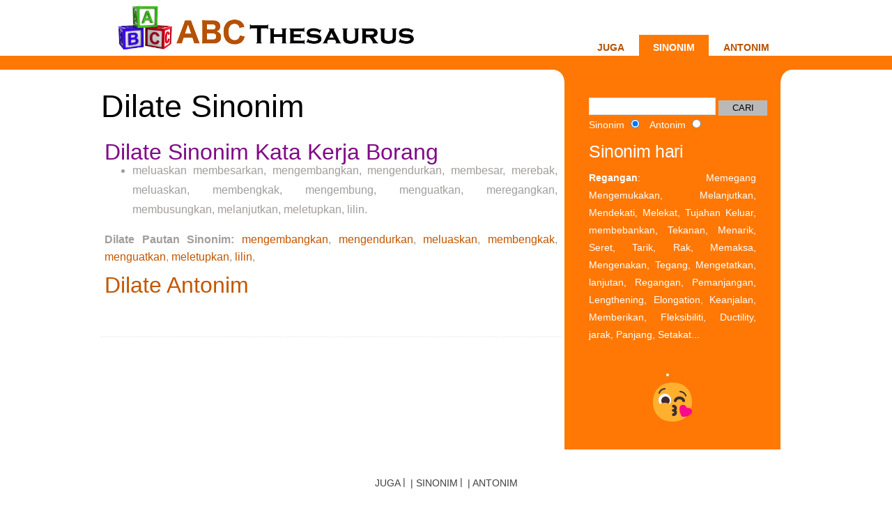

--- FILE ---
content_type: text/html; charset=utf-16
request_url: https://malay.abcthesaurus.com/browse_synonyms/synonyms_for_dilate.html
body_size: 2118
content:
<!DOCTYPE html PUBLIC "-//W3C//DTD XHTML 1.0 Transitional//ms" "https://www.w3.org/TR/xhtml1/DTD/xhtml1-transitional.dtd">
<html xmlns="https://www.w3.org/1999/xhtml" xml:lang="ms" lang="ms">

<head>
<meta name="viewport" content="width=device-width, initial-scale=1.0">
<meta http-equiv="Content-Type" content="text/html; charset=utf-16" />
<meta name="keywords" content="Dilate Sinonim, Sinonim Dilate, Dilate Juga" />
<meta name="description" content="Dilate Sinonim: Meluaskan Membesarkan, Mengembangkan, Mengendurkan, Membesar, Merebak, Meluaskan, Membengkak, Mengembung, Menguatkan, Meregangkan, Membusungkan, Melan" />
<title>Apakah Sinonim untuk Dilate</title>
<link href="//abcthesaurus.com/style.css?v=3" rel="stylesheet" type="text/css" media="screen" />
<link rel="shortcut icon" href="//abcthesaurus.com/favico.ico" />
<link rel="icon" href="//abcthesaurus.com/favico.ico" />

<!-- Google tag (gtag.js) -->
<script async src="https://www.googletagmanager.com/gtag/js?id=G-V5PGF6K1W8"></script>
<script>
  window.dataLayer = window.dataLayer || [];
  function gtag(){dataLayer.push(arguments);}
  gtag('js', new Date());

  gtag('config', 'G-V5PGF6K1W8');
</script>
<script async src="https://pagead2.googlesyndication.com/pagead/js/adsbygoogle.js?client=ca-pub-0212099243337237"
     crossorigin="anonymous"></script></head>
<body >

<div id="wrapper" >
	<div id="header-wrapper">
		<div id="header-wrapper">
    <div id="header">
             <div id="logo">
            <a href="https://malay.abcthesaurus.com"><img src="/images/logo.png"></a>
        </div>
        <div id="menu">
            <ul>
                <li ><a href="https://malay.abcthesaurus.com" title="Thesuarus">Juga</a></li>
                <li class='current_page_item'><a href="https://malay.abcthesaurus.com/browse_synonyms/page_1.html" title="Sinonim">Sinonim</a></li>
                <li ><a href="https://malay.abcthesaurus.com/browse_antonyms/page_1.html" title="Antonim">Antonim</a></li>
            </ul>
        </div>
        <div id="menu-mobile">
            <a href="https://malay.abcthesaurus.com" title="Thesuarus">Juga</a> | <a href="https://malay.abcthesaurus.com/browse_synonyms/page_1.html" title="Sinonim">Sinonim</a> | <a href="https://malay.abcthesaurus.com/browse_antonyms/page_1.html" title="Antonim">Antonim</a>
       
        
        </div>
       
    </div>
</div>	</div>
	<!-- end #header -->
	<div id="page">
  
		<div id="page-bgtop">
			<div id="page-bgbtm">
				<div id="content">
					<div class="post">
						<h1>Dilate Sinonim</h1>
						<div class="entry"><br>
                          <center>
 <script type="text/javascript">
	atOptions = {
		'key' : '8295bae0444cd0d55de7c7c906715463',
		'format' : 'iframe',
		'height' : 250,
		'width' : 300,
		'params' : {}
	};
</script>
<script type="text/javascript" src="//concealtraveller.com/8295bae0444cd0d55de7c7c906715463/invoke.js"></script>
                        </center>
                            <div style="clear:both"></div>
                            <p>
        
                            <h2>Dilate Sinonim Kata Kerja Borang</h2><ul><li>meluaskan membesarkan, mengembangkan, mengendurkan, membesar, merebak, meluaskan, membengkak, mengembung, menguatkan, meregangkan, membusungkan, melanjutkan, meletupkan, lilin.</li>
</ul>						
<!-- abc-links_orange -->


                            <strong>Dilate Pautan Sinonim:</strong> <a href='//malay.abcthesaurus.com/browse_synonyms/synonyms_for_mengembangkan.html'>mengembangkan</a>, <a href='//malay.abcthesaurus.com/browse_synonyms/synonyms_for_mengendurkan.html'>mengendurkan</a>, <a href='//malay.abcthesaurus.com/browse_synonyms/synonyms_for_meluaskan.html'>meluaskan</a>, <a href='//malay.abcthesaurus.com/browse_synonyms/synonyms_for_membengkak.html'>membengkak</a>, <a href='//malay.abcthesaurus.com/browse_synonyms/synonyms_for_menguatkan.html'>menguatkan</a>, <a href='//malay.abcthesaurus.com/browse_synonyms/synonyms_for_meletupkan.html'>meletupkan</a>, <a href='//malay.abcthesaurus.com/browse_synonyms/synonyms_for_lilin.html'>lilin</a>,                             					</p>
							
                  			<p><h2><a href="//malay.abcthesaurus.com/browse_antonyms/antonyms_for_dilate.html" title="Antonim Dilate">Dilate Antonim</a></h2></p>
                                                      
                            <br>

<center>


    </center>
                            
                            						</div>
                        
					</div>
                    
				</div>
				<div id="sidebar">
    <ul>
        <li>
            <div id="search" >
                <form method="get" action="//malay.abcthesaurus.com/international/all/search.php">
                    <div>
                        <input type="text" name="search" id="search-text" value="" />
                        <input type="submit" id="search-submit" value="CARI" />
                    </div>
                    <div>
                        <label>Sinonim</label>
                          <input type="radio" name="Radio" value="syn" id="Radio_0" checked="checked" />
                          &nbsp;
                        <label>Antonim</label>
                          <input type="radio" name="Radio" value="ant" id="Radio_1" />

                    </div>
                </form>
            </div>
        </li>
        <div style="clear: both;">&nbsp;</div>
        <li>
            <h2>Sinonim hari</h2>
                        <p><a href="//malay.abcthesaurus.com/browse_synonyms/synonyms_for_regangan.html" title="Synonyms for Regangan"><strong>Regangan</strong></a>: Memegang Mengemukakan, Melanjutkan, Mendekati, Melekat, Tujahan Keluar, membebankan, Tekanan, Menarik, Seret, Tarik, Rak, Memaksa, Mengenakan, Tegang, Mengetatkan, lanjutan, Regangan, Pemanjangan, Lengthening, Elongation, Keanjalan, Memberikan, Fleksibiliti, Ductility, jarak, Panjang, Setakat...</p>
        </li>
     
    </ul>
    <center>
        <div style="clear: both;">&nbsp;</div>
        <li>
            <div style="text-align: center">
            
                <a href="https://emojisup.org" target="_blank"><img style="width: 64px;height: 64px;" src="https://abcthesaurus.com/images/emojis.png" alt="Emojis"></a>
             
            </div>
        </li>
</center>
</div>				<div style="clear: both;">&nbsp;</div>
			</div>
		</div>
	</div>
	<!-- end #page -->
</div>
<div id="footer" >
	<p><a href="https://malay.abcthesaurus.com">Juga</a>&nbsp;|&nbsp;<a href="https://malay.abcthesaurus.com/browse_synonyms/page_1.html">Sinonim</a>&nbsp;|&nbsp;<a href="https://malay.abcthesaurus.com/browse_antonyms/page_1.html">Antonim</a></p>
</div>


<!--LiveInternet counter--><script type="text/javascript">document.write("<a href='//www.liveinternet.ru/click;abcthesaurus' target=_blank><img src='//counter.yadro.ru/hit;abcthesaurus?t44.1;r" + escape(document.referrer) + ((typeof(screen)=="undefined")?"":";s"+screen.width+"*"+screen.height+"*"+(screen.colorDepth?screen.colorDepth:screen.pixelDepth)) + ";u" + escape(document.URL) + ";" + Math.random() + "' border=0 width=1 height=1 alt='' title='LiveInternet'><\/a>")</script><!--/LiveInternet-->

<script type='text/javascript' src='//concealtraveller.com/cd/4e/4f/cd4e4fdae910d5144c54cc0e458a2a17.js'></script><!-- end #footer -->
</body>
</html>


--- FILE ---
content_type: text/html; charset=utf-8
request_url: https://www.google.com/recaptcha/api2/aframe
body_size: 267
content:
<!DOCTYPE HTML><html><head><meta http-equiv="content-type" content="text/html; charset=UTF-8"></head><body><script nonce="m9ZYsIQLtWfXl5mXmWkbug">/** Anti-fraud and anti-abuse applications only. See google.com/recaptcha */ try{var clients={'sodar':'https://pagead2.googlesyndication.com/pagead/sodar?'};window.addEventListener("message",function(a){try{if(a.source===window.parent){var b=JSON.parse(a.data);var c=clients[b['id']];if(c){var d=document.createElement('img');d.src=c+b['params']+'&rc='+(localStorage.getItem("rc::a")?sessionStorage.getItem("rc::b"):"");window.document.body.appendChild(d);sessionStorage.setItem("rc::e",parseInt(sessionStorage.getItem("rc::e")||0)+1);localStorage.setItem("rc::h",'1769261024631');}}}catch(b){}});window.parent.postMessage("_grecaptcha_ready", "*");}catch(b){}</script></body></html>